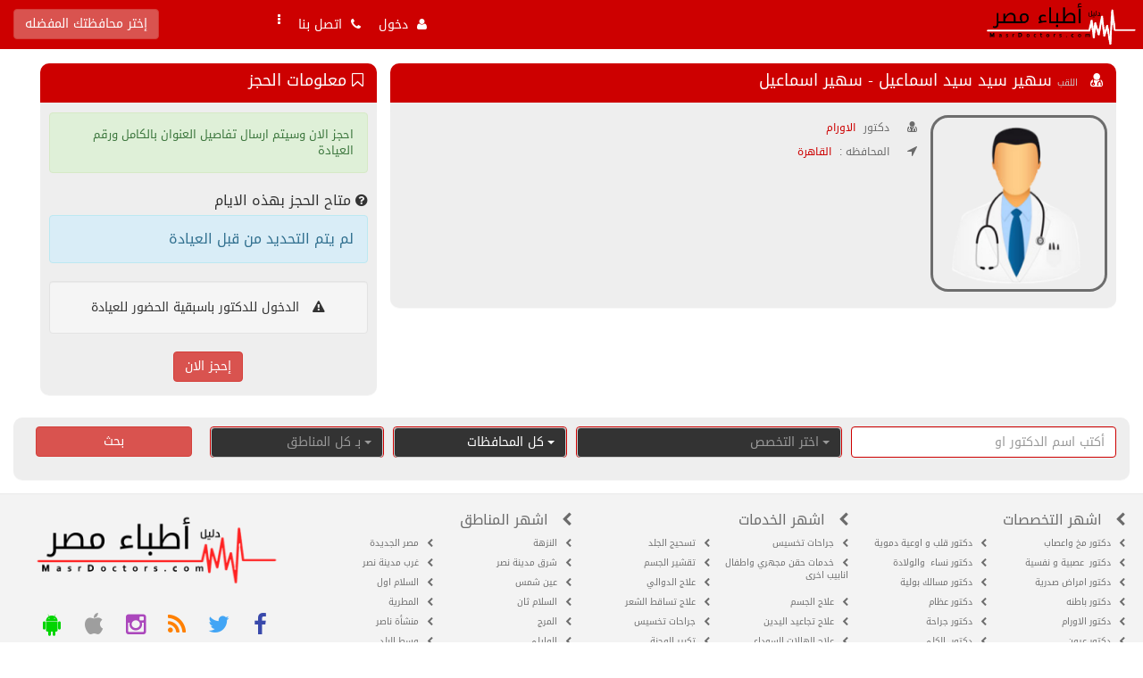

--- FILE ---
content_type: text/html; charset=utf-8
request_url: https://www.masrdoctors.com/links_view_1264.html
body_size: 11506
content:
<!DOCTYPE html PUBLIC "-//W3C//DTD XHTML 1.0 Transitional//EN" "http://www.w3.org/TR/xhtml1/DTD/xhtml1-transitional.dtd">
<html xmlns="http://www.w3.org/1999/xhtml">
    <head>
        <link rel='dns-prefetch' href='//maxcdn.bootstrapcdn.com' />
        <link rel='dns-prefetch' href='//www.googleadservices.com' />
        <link rel='dns-prefetch' href='//www.google-analytics.com' />
        <link rel='dns-prefetch' href='//googleapis.com' />
        <link rel='dns-prefetch' href='//googletagmanager.com' />
        <link rel='dns-prefetch' href='//pagead2.googlesyndication.com' />
    
        <meta charset="utf-8" />
        <meta http-equiv="X-UA-Compatible" content="IE=edge" />
        <meta name="viewport" content="width=device-width, initial-scale=1,minimum-scale=1" />
        <meta http-equiv="Content-Type" content="text/html; charset=utf-8" />
        <meta name="author" content="IT4DS.Com.Eg" />
        <link rel="alternate" href="https://www.masrdoctors.com/links_view_1264.html" hreflang="ar" />
        <meta name="developer" content=" IT4DS Co." />
        <meta name="rating" content="general" />
        <meta name="distribution" content="global" />
        <meta name="copyright" content="IT4DS.com" />
        <meta name="robots" content="index, follow" />
        <meta name="revisit-after" content="1 days" />
        <!-- favIcon-->
        <link rel="apple-touch-icon" sizes="57x57" href="https://www.masrdoctors.com/images/favicon/apple-icon-57x57.png" />
        <link rel="apple-touch-icon" sizes="60x60" href="https://www.masrdoctors.com/images/favicon/apple-icon-60x60.png" />
        <link rel="apple-touch-icon" sizes="72x72" href="https://www.masrdoctors.com/images/favicon/apple-icon-72x72.png" />
        <link rel="apple-touch-icon" sizes="76x76" href="https://www.masrdoctors.com/images/favicon/apple-icon-76x76.png" />
        <link rel="apple-touch-icon" sizes="114x114" href="https://www.masrdoctors.com/images/favicon/apple-icon-114x114.png" />
        <link rel="apple-touch-icon" sizes="120x120" href="https://www.masrdoctors.com/images/favicon/apple-icon-120x120.png" />
        <link rel="apple-touch-icon" sizes="144x144" href="https://www.masrdoctors.com/images/favicon/apple-icon-144x144.png" />
        <link rel="apple-touch-icon" sizes="152x152" href="https://www.masrdoctors.com/images/favicon/apple-icon-152x152.png" />
        <link rel="apple-touch-icon" sizes="180x180" href="https://www.masrdoctors.com/images/favicon/apple-icon-180x180.png" />
        <link rel="icon" type="image/png" sizes="192x192"  href="https://www.masrdoctors.com/images/favicon/android-icon-192x192.png" />
        <link rel="icon" type="image/png" sizes="32x32" href="https://www.masrdoctors.com/images/favicon/favicon-32x32.png" />
        <link rel="icon" type="image/png" sizes="96x96" href="https://www.masrdoctors.com/images/favicon/favicon-96x96.png" />
        <link rel="icon" type="image/png" sizes="16x16" href="https://www.masrdoctors.com/images/favicon/favicon-16x16.png" />
        <link rel="manifest" href="https://www.masrdoctors.com/images/favicon/manifest.json" />
        <meta name="msapplication-TileColor" content="#ffffff" />
        <meta name="msapplication-TileImage" content="https://www.masrdoctors.com/images/favicon/ms-icon-144x144.png" />
        <meta name="theme-color" content="#ffffff" />
        <!-- END favIcon -->
        <!-- including Apps-->
        <meta name="apple-itunes-app" content="app-id=1024469757" />
        <meta property="al:ios:app_store_id" content="1024469757" />
        <meta property="al:ios:app_name" content="دليل اطباء مصر‎"/>
        <meta property="al:ios:url" content="https://itunes.apple.com/eg/app/id1024469757?mt=8" />
        <meta property="al:android:url" content="https://play.google.com/store/apps/details?id=com.it4ds.masrdoctors" />
        <meta property="al:android:app_name" content="دليل اطباء مصر‎"/>
        <meta property="al:android:package" content="com.it4ds.masrdoctors" />
        <meta name="google-play-app" content="app-id=com.it4ds.masrdoctors" />
        <link rel="stylesheet" href="https://www.masrdoctors.com//includes/js/android/jquery.smartbanner.css" type="text/css" media="screen" />
        <!-- END including Apps-->
                    <title> سهير سيد سيد اسماعيل - سهير اسماعيل  - الاورام</title>
                
          	<meta name="description" content=" أفضل دكاترة في مصر، دور واحجز بين اكثر من 35 تخصص، 9000 دكتور ,4000 استشاري و1050 استاذ جامعة، احجز اونلاين مجاناً." />
    	<meta name="keywords" content="اطباء , دليل ,احجز , دكتور, مصر , دليل مصر الطبي, دليل الكتروني طبي مصري شامل, دليل أطباء مصر, نقابة, بحث اطباء ,كشف ,كشوفات ,الدليل الطبي ,بحث اطباء حسب التخصص ,ارقام الدكاتره , رقم الدكتور , الدوله , المدينه ,عيادات مصر , الطبي , تطبيق اطباء , احجز دكتور , تخصصات,عيادات و مستشفيات, انف واذن وحنجره, باطنى, أمراض, تخصصات, جراجة, اسنان, تخدير, تحاليل, مسالك بوليه, جلديه وتناسليه, سمعيات, عيون, صدر, قلب, اوعيه دمويه, اطفال, اورام, علاج طبيعى, ممارس عام, نفسيه, نسا وولاده, جراحه عامه, مخ واعصاب, عظام, عقم, تغذيه, استشارى, اخصائى, ممرض, عياده خارجيه, مستشفى اليوم الواحد, جراحات تجميل, تخسيس, الاسنان, القلب, العيون, اطباء النساء" />
            <link href="https://www.masrdoctors.com/templates/default/ar/css/bootstrap.css" rel="stylesheet" type="text/css" />
                    <link href="https://www.masrdoctors.com/templates/default/ar/css/bootstrap-rtl.css" rel="stylesheet" type="text/css" />
            
        <link href="https://www.masrdoctors.com/templates/default/ar/css/style.css" rel="stylesheet" type="text/css" />
        <link rel="stylesheet" href="https://maxcdn.bootstrapcdn.com/font-awesome/4.4.0/css/font-awesome.min.css" />


        <script src="https://ajax.googleapis.com/ajax/libs/jquery/1.11.3/jquery.min.js"></script>
        <script async type="text/javascript" src="https://www.masrdoctors.com/templates/default/ar/js/bootstrap.min.js" ></script>
        <!--script async type="text/javascript" src="https://www.masrdoctors.com/templates/default/ar/js/jquery.cycle.all.js" ></script-->
        
        <!-- Latest compiled and minified CSS -->
        <link rel="stylesheet" href="https://cdn.jsdelivr.net/npm/bootstrap-select@1.13.14/dist/css/bootstrap-select.min.css">
        
        <!-- Latest compiled and minified JavaScript -->
        <script src="https://cdn.jsdelivr.net/npm/bootstrap-select@1.13.14/dist/js/bootstrap-select.min.js"></script>
 
            <script type="text/javascript">
        <!--
        var reqdigits	= "يجب ان أن يكون أرقام فقط ";
        var reqmin			= "";
        var reqfield		= "هذا الحقل مطلوب ";
        var reqpic			= "هذا الإمتداد غير مسموح ";
        var reqemail		= "أدخل البريد بطريقة صحيحة ";
        var reqreemail		= "يجب أن تتطابق إعادة البريد مع البريد ";
        var reqpass			= "يجي أن لا تقل كلمة المرور عن 6 أحرف ";
        var reqrepass		= "يجب أن تتطابق إعادة كلمة المرور مع كلمة المرور ";
        var SiteUrl			= "https://www.masrdoctors.com/";
        var butnext			= "";
        var butprev			= "";
        //-->
    </script>
    <!--style type="text/css">
    	@import "https://www.masrdoctors.com/includes/js/jquery.ui.all.css";
    </style-->

    <script async src="https://www.masrdoctors.com/includes/js/jquery.validate.js" type="text/javascript" charset="UTF-8"></script>
    <!--script src="https://www.masrdoctors.com/includes/js/formtool.js" type="text/javascript"></script>
    <script src="https://www.masrdoctors.com/includes/js/jquery.metadata.js" type="text/javascript"></script>
    <script src="https://www.masrdoctors.com/includes/js/jquery.ui.core.js" type="text/javascript"></script>
    <script src="https://www.masrdoctors.com/includes/js/jquery.ui.widget.js" type="text/javascript"></script>
    <script src="https://www.masrdoctors.com/includes/js/jquery.ui.datepicker.js" type="text/javascript"></script-->
    <script async src="//pagead2.googlesyndication.com/pagead/js/adsbygoogle.js"></script>
<script async src="https://www.googletagmanager.com/gtag/js?id=G-4EP9JFWD5Y"></script>
    
        <script>
          (adsbygoogle = window.adsbygoogle || []).push({
            google_ad_client: "ca-pub-4851304263371649",
            enable_page_level_ads: true
          });
        </script>
        <!-- Google Tag Manager -->
        <script>(function(w,d,s,l,i){w[l]=w[l]||[];w[l].push({'gtm.start':
        new Date().getTime(),event:'gtm.js'});var f=d.getElementsByTagName(s)[0],
        j=d.createElement(s),dl=l!='dataLayer'?'&l='+l:'';j.async=true;j.src=
        'https://www.googletagmanager.com/gtm.js?id='+i+dl;f.parentNode.insertBefore(j,f);
        })(window,document,'script','dataLayer','GTM-KW38TGK');</script>
        <!-- End Google Tag Manager -->
        <!-- Google tag (gtag.js) -->
<script>
  window.dataLayer = window.dataLayer || [];
  function gtag(){dataLayer.push(arguments);}
  gtag('js', new Date());

  gtag('config', 'G-4EP9JFWD5Y');
</script>
     
   
        <!-- Loading -->
        
            <style type="text/css">
                .no-js #loader { display: none;  }
                .js #loader { display: block; position: absolute; left: 100px; top: 0; }
                .Loading {
                    position: fixed;
                    left: 0px;
                    top: 0px;
                    width: 100%;
                    height: 100%;
                    z-index: 9999999;
                    background: url(https://www.masrdoctors.com/images/loading.gif) center no-repeat #fff;
                }
                #SkipMe {
                    color: gray;
                    text-align: center;
                    position: fixed;
                    left: 0px;
                    top: 100px;
                    width: 100%;
                    height: 100%;
                    z-index: 99999999;
                }
            </style>
        
    </head>
    
    <body data-spy="scroll" data-target=".navbar" data-offset="55">
        <script type="text/javascript"> 
        $(window).on('load', function(){ $(".Loading").fadeOut("slow"); $('#SkipMe').fadeOut("slow");}); 
        $(document).ready(function(){ $(".SkipMe").click(function(){ $(".Loading").fadeOut("slow"); $(".SkipMe").fadeOut("slow"); }); });
        </script>
        <a href="#" id="SkipMe" class="SkipMe">تخطي</a>
        <div class="Loading"></div>
    <!-- Google Tag Manager (noscript) -->
    <noscript><iframe src="https://www.googletagmanager.com/ns.html?id=GTM-KW38TGK"
    height="0" width="0" style="display:none;visibility:hidden"></iframe></noscript>
    <!-- End Google Tag Manager (noscript) -->
            <nav class="col-lg-12 noPad header" data-spy="affix" data-offset-top="135">
            <div class="col-lg-12 sub_header noPad">
                <!-- Logo -->
                <div class="col-lg-3 col-md-4 col-sm-3 col-xs-12 noPad5">
                    <a class="logo col-lg-12 col-xs-9 center-block noPad" href="https://www.masrdoctors.com/home.html">
                        <!--small style="font-size: 9px;float: right;color: #cdcdcd;padding: 10px 10px 0 0;"> تجريبي </small-->
                        <img src="https://www.masrdoctors.com/templates/default/ar/images/logo_2.png" class="img-responsive" />
                    </a>
                    <div class="navbar navbar-default navbar-header visible-xs col-xs-3 left">
                        <button type="button" class="navbar-toggle collapsed" data-toggle="collapse" data-target="#bs-example-navbar-collapse-1" aria-expanded="false">
                            <span class="sr-only">القائمه الرئيسية</span>
                            <span class="icon-bar"></span>
                            <span class="icon-bar"></span>
                            <span class="icon-bar"></span>
                        </button>
                    </div>
                </div>
                <div class="navbar navbar-default col-lg-9 col-md-8 col-sm-9 col-xs-12">
                    <!-- City & lang-->
                    <div class="lang hidden-xs">
                                                <div>
                            <button type="button" class="btn btn-danger" data-toggle="modal" data-target="#Setting">
                                 
                                    إختر محافظتك المفضله 
                                                            </button>
                        </div>
                    </div>
                    <!-- END City & lang-->
                    <div class="collapse navbar-collapse noPad" id="bs-example-navbar-collapse-1">
                        <ul class="nav navbar-nav col-lg-4 col-md-6 col-sm-7 col-xs-12 left"><!-- Login -->
                            <li data-toggle="modal" data-target="#Login" class="border pointer">
                                <a>
                                                                            <i class="fa fa-user"></i> &nbsp;<span>دخول</span>
                                                                    </a>
                            </li>
                            <li ><a href="https://www.masrdoctors.com/home_contact.html"><i class="fa fa-phone"></i> &nbsp;اتصل بنا</a></li>
                            <li class="dropdown">
                                <a href="#" class="dropdown-toggle" data-toggle="dropdown" role="button" aria-haspopup="true" aria-expanded="false">
                                <i class="fa fa-ellipsis-v right"></i> &nbsp; <span class="visible-xs right"> &nbsp;  أخري </span>
                                </a>
                                <ul class="dropdown-menu">
                                    <li><a href="https://www.masrdoctors.com/news.html"><i class="fa fa-list-alt"></i> &nbsp;الاخبار</a></li>
                                    <li><a href="https://www.masrdoctors.com/photos.html"><i class="fa fa-picture-o"></i> &nbsp;<span>صور طبية</span></a></li>
                                    <li><a href="https://www.masrdoctors.com/articles.html"><i class="fa fa-newspaper-o"></i> &nbsp;<span>مقالات طبية</span></a></li>
                                    <li><a href="https://www.masrdoctors.com/videos.html"><i class="fa fa-youtube"></i> &nbsp;<span>فيديوهات طبية</span></a></li>
                                    
                                </ul>
                            </li>
                        </ul>
                    </div>
                </div>
                
                    <!-- Country City Modal -->
                    <div class="modal fade" id="Setting" tabindex="-1" role="dialog" aria-labelledby="myModalLabel">
                      <div class="modal-dialog" role="document">
                        <div class="modal-content">
                          <div class="modal-header">
                            <button type="button" class="close" data-dismiss="modal" aria-label="Close"><span aria-hidden="true">&times;</span></button>
                            <h4 class="modal-title" id="myModalLabel">إعدادات الموقع</h4>
                          </div>
                           <div class="modal-body">
                                <div class="alert alert-warning"> الرجاء العلم انه فى حالة اختيارك لمحافظه معينه لن يتم ظهور اي اطباء خارج هذه المحافظة </div>
                                <div class="clear"></div>
                                <form name="form2" method="POST" action="https://www.masrdoctors.com/index.php?action=country&lang=ar" dir="rtl">
                                    <select id="Qcountry" name="country" class="required form-control col-sm-6 col-xs-12" required="true">
                                        <option value="All" selected>كل المحافظات</option>
                                                                                    <option value="Aswan" >اسوان</option>
                                                                                    <option value="Assyout" >اسيوط</option>
                                                                                    <option value="Alexandria" >الاسكندرية</option>
                                                                                    <option value="Ismaileya" >الاسماعيلية</option>
                                                                                    <option value="Luxor" >الاقصر</option>
                                                                                    <option value="the-Red-Se" >البحر الاحمر</option>
                                                                                    <option value="El-Beheira" >البحيرة</option>
                                                                                    <option value="Giza" >الجيزة</option>
                                                                                    <option value="Dakahlia" >الدقهلية</option>
                                                                                    <option value="Suez" >السويس</option>
                                                                                    <option value="El-Sharkey" >الشرقية</option>
                                                                                    <option value="elkarbyia" >الغربية</option>
                                                                                    <option value="El-Fayoum" >الفيوم</option>
                                                                                    <option value="cairo" >القاهرة </option>
                                                                                    <option value="el-kliubia" >القليوبية</option>
                                                                                    <option value="Menoufia" >المنوفية</option>
                                                                                    <option value="El-Menia" >المنيا</option>
                                                                                    <option value="al-wady-el" >الوادى الجديد</option>
                                                                                    <option value="Beni-Suef" >بني سويف</option>
                                                                                    <option value="Bur-Said" >بورسعيد</option>
                                                                                    <option value="North-Sina" >جنوب سيناء</option>
                                                                                    <option value="Damietta" >دمياط</option>
                                                                                    <option value="Suhaj" >سوهاج</option>
                                                                                    <option value="South-Sina" >شمال سيناء</option>
                                                                                    <option value="Qena" >قنا</option>
                                                                                    <option value="Kafr-elSh" >كفر الشيخ</option>
                                                                                    <option value="Marsa-Matr" >مرسى مطروح</option>
                                                                            </select>
                                    
                                    <div id="Qcities" class=" col-sm-6 col-xs-12">
                                        <select id="Qcity" name="city" class="required form-control" required="true">
                                            <option value="All" selected>كل المدن</option>
                                                                                    </select>
                                    </div>
                                    
                                        <script type="text/javascript">
                                        	$('#Qcountry').change(function() {
                                				country = $('#Qcountry').val();
                                                //alert(country);die();
                                				var ajax_load = '<img src="https://www.masrdoctors.com/images/loading.gif" alt="loading..." />';  
                                				var loadUrl = 'https://www.masrdoctors.com/index.php?action=ajaxcity&lang=ar&id=77&type='+ country;  
                                				$("#Qcities").html(ajax_load).load(loadUrl);
                                				$('#Qcities').show({"height": "toggle"}, { duration: 700 });
                                    			$('#city').addClass("required");
                                            });
                                        </script>
                                    
                                    <div class="clear"></div>
                                    <div class="col-lg-12">
                                        <input type="submit" name="submit" class="btn btn-primary btn-md center-block" value="&nbsp;&nbsp;&nbsp; حفظ الاعدادات &nbsp;&nbsp;&nbsp;"/>
                                    </div>
                                    
                                </form>
                                <div class="clear"></div>
                          </div>
                        </div>
                      </div>
                    </div> 
                    <!-- END Country City Modal -->
                    
                    <!-- Login Modal -->
                    <div class="modal fade" id="Login" tabindex="-1" role="dialog" aria-labelledby="myModalLabel">
                      <div class="modal-dialog" role="document">
                        <div class="modal-content">
                          <div class="modal-header">
                                <button type="button" class="close" data-dismiss="modal" aria-label="Close"><span aria-hidden="true">&times;</span></button>
                                                                    <h4 class="modal-title" id="myModalLabel"> تسجيل الدخول</h4>
                                                          </div>
                           <div class="modal-body">
                                <div class="berror" style="display: none;"></div>
    <div class="bsuccess" style="display: none;"></div>
    <form class="login-form" id="login" action="https://www.masrdoctors.com/users_login.html" method="post" enctype="multipart/form-data">
        <span><input type="text" name="username" id="BlockLoginusername" value="" class="form-control required" placeholder="البريد الإلكتروني او الموبايل " /></span>
        <div class="clear"></div>
	    <span><input type="password" name="password" id="BlockLoginpassword" value="" class="form-control required" placeholder="كلمة المرور" /></span>
        <div class="clear"></div>
		<label>تذكرنى :</label>
        <span>
        	<select tabindex="3" name="remember" class="form-control">
		    	<option value="3600">ساعة</option>
		    	<option value="18000">5 ساعات</option>
		    	<option value="864000">يوم</option>
		    	<option value="6048000" selected="selected">اسبوع</option>
		    	<option value="25920000">شهر</option>
		    	<option value="31536000">سنة</option>
        	</select>
        </span>
		
        <div class="clear"></div>
        <input type="submit" value=" تسجيل الدخول" class="btn btn-danger btn-md left" />
        <div class="clear"></div>
        <center>
            <a href="https://www.masrdoctors.com/users_forget.html" class="btn btn-warning btn-md">نسيت كلمة المرور</a>
    		<a href="https://www.masrdoctors.com/users_signup.html"  class="btn btn-primary btn-md">الاشتراك بالموقع</a>
        </center>
    </form>
	  
    <div class="clear"></div>
    <div class="col-lg-12 center-block text-center">
    <br />
        <a class="btn btn-success btn-md" href="https://www.masrdoctors.com/users_signup_doctor.html">
            انضم كطبيب الان واضف لعيادتك امكانية الحجز اونلاين مجانا
        </a>
        <div class="clear"></div>
    </div>
    <div class="clear"></div>

                          </div>
                        </div>
                      </div>
                    </div> 
                <!--div class="col-lg-2 text-center"> 
                    <div class="col-xs-2 col-lg-2 iconsocial"><a href="http://www.facebook.com/misrdoctors"><i class="fa fa-facebook fa-2x"></i></a></div>                    <div class="col-xs-2 col-lg-2 iconsocial"><a href="@masrdoctors"><i class="fa fa-twitter fa-2x"></i></a></div>                                        <div class="col-xs-2 col-lg-2 iconsocial"><a href="https://www.masrdoctors.com/home_rss.html"><i class="fa fa-rss fa-2x"></i></a></div>
                    <div class="col-xs-2 col-lg-2 iconsocial"><a href="@insta"><i class="fa fa-instagram fa-2x"></i></a></div>                                    </div-->
            </div>
            <!--END City & lang-->
        </nav>
        <div class="clear"></div>
        
    
    
    <div id="contant" class="col-lg-12">
    <img src="https://www.masrdoctors.com/home_captcha.html" width="1px" height="0px" />
        <div class="col-lg-12 col-md-12 col-sm-12 col-xs-12 noPad">
        <div class="block_big">
        	<!--div class="head_title">
                <h1>
                    <i class="fa fa-search"></i>&nbsp; البحث
                </h1>
            </div-->
            <div class="contant_ minh70">
                <form name="HomeSearch" id="HomeSearch" method="post" action="https://www.masrdoctors.com/home_d.html">
                <input type="hidden" name="module" value="links" />
                    
                    <dd class="col-lg-3 col-md-3 col-sm-3 col-xs-12 noPad5">
                        <input type="text" name="word" value="" placeholder="أكتب اسم الدكتور او" class="form-control" />
                    </dd>
                
               		<dd class="col-lg-3 col-md-3 col-sm-3 col-xs-12 noPad5">
            	  		<select name="did" class="form-control required">
                            <option value=""> اختر التخصص</option>
                            <option value="All">كل التخصصات</option>
            	  			                                <option value="4" >مخ واعصاب</option>
                                                            <option value="15" >قلب و اوعية دموية</option>
                                                            <option value="2" > عصبية و نفسية</option>
                                                            <option value="8" >نساء  والولادة</option>
                                                            <option value="13" >امراض صدرية</option>
                                                            <option value="36" >مسالك بولية</option>
                                                            <option value="31" >باطنه</option>
                                                            <option value="6" >عظام</option>
                                                            <option value="23" >الاورام</option>
                                                            <option value="7" >جراحة</option>
                                                            <option value="10" >عيون</option>
                                                            <option value="12" > الكلى </option>
                                                            <option value="1" >أطفال</option>
                                                            <option value="9" >الاسنان</option>
                                                            <option value="14" >انف وأذن وحنجرة</option>
                                                            <option value="32" >مرض السكر</option>
                                                            <option value="5" >جلدية و تناسليه</option>
                                                            <option value="35" >روماتيزم</option>
                                                            <option value="20" >المستشفيات الخاصه</option>
                                                            <option value="34" >جراحة تجميل</option>
                                                            <option value="24" >العلاج الطبيعى</option>
                                                            <option value="21" > أشعة وتحاليل</option>
                                                            <option value="19" >المستشفيات العامه</option>
                                                            <option value="37" >ممارس عام</option>
                                                            <option value="18" >الصيدليات</option>
                                                            <option value="33" >تغدية وتخسيس وسمنه</option>
                                                            <option value="38" >الكبد والجهاز الهضمي</option>
                                                            <option value="25" >سمع وتخاطب</option>
                                                            <option value="26" >تخدير</option>
                                                            <option value="30" >مناظير</option>
                                                            <option value="11" >حساسية ومناعة</option>
                                                            <option value="28" >بيطرى</option>
                                                            <option value="27" >خصوبة وعقم</option>
                                                            <option value="29" >تنظيم الاسرة</option>
                                        	  		</select>
            		</dd>
                    <div class="clear visible-xs"></div>
                    <dd class="col-lg-2 col-md-2 col-sm-2 col-xs-12 noPad5">
                        <select id="scountry" name="country" class="form-control required">
                            <option value="All">كل المحافظات</option>
                                                            <option value="Aswan" >اسوان</option>
                                                            <option value="Assyout" >اسيوط</option>
                                                            <option value="Alexandria" >الاسكندرية</option>
                                                            <option value="Ismaileya" >الاسماعيلية</option>
                                                            <option value="Luxor" >الاقصر</option>
                                                            <option value="the-Red-Se" >البحر الاحمر</option>
                                                            <option value="El-Beheira" >البحيرة</option>
                                                            <option value="Giza" >الجيزة</option>
                                                            <option value="Dakahlia" >الدقهلية</option>
                                                            <option value="Suez" >السويس</option>
                                                            <option value="El-Sharkey" >الشرقية</option>
                                                            <option value="elkarbyia" >الغربية</option>
                                                            <option value="El-Fayoum" >الفيوم</option>
                                                            <option value="cairo" >القاهرة </option>
                                                            <option value="el-kliubia" >القليوبية</option>
                                                            <option value="Menoufia" >المنوفية</option>
                                                            <option value="El-Menia" >المنيا</option>
                                                            <option value="al-wady-el" >الوادى الجديد</option>
                                                            <option value="Beni-Suef" >بني سويف</option>
                                                            <option value="Bur-Said" >بورسعيد</option>
                                                            <option value="North-Sina" >جنوب سيناء</option>
                                                            <option value="Damietta" >دمياط</option>
                                                            <option value="Suhaj" >سوهاج</option>
                                                            <option value="South-Sina" >شمال سيناء</option>
                                                            <option value="Qena" >قنا</option>
                                                            <option value="Kafr-elSh" >كفر الشيخ</option>
                                                            <option value="Marsa-Matr" >مرسى مطروح</option>
                                                    </select>
                    </dd>
                    <div class="clear visible-xs"></div>

                    <dd class="col-lg-2 col-md-2 col-sm-2 col-xs-12 noPad5" id="scities2">
                            <select name="city" class="form-control">
                                <option value="">بـ كل المناطق</option>
                                                            </select>
                    </dd>
                    <div class="clear visible-xs"></div>
                    
                        <script type="text/javascript">
                                $(document).ready(function(){
                                    $('#scountry').change(function(){
                                        $('#scities2').html('<img src="https://www.masrdoctors.com/images/loading.gif" alt="loading..." />');
                                        var loadUrl = "https://www.masrdoctors.com/cities.php?action=ajaxcity&&id=88";        
                                        $.post(loadUrl, { type: $("#scountry").val() }, function(data){
                                            $('#scities2').show({"height": "toggle"}, { duration: 700 });
                                            $('#scities2').html(data);
                                        }).fail(function() {
                                            alert( "failed." );
                                        });
                                        return false;
                                    });
                                });
                        </script>
                    
                    <div class="clear visible-xs"></div>
                    <dd class="col-lg-2 col-md-2 col-sm-2 col-xs-12 left">
                        <input type="submit" class="btn btn-danger col-lg-12 col-xs-12 center-block" value="بحث" />
                    </dd>
                </form>
                <div class="clear"></div>
            </div>
        </div>
    </div>
    <!-- END Home Search -->
        
        
        
    
<div class="primary col-lg-12 col-md-12 col-xs-12 noPad">
                    <div class="col-lg-12 col-md-12 col-xs-12">
            
            <div class="col-lg-8 col-md-8 col-sm-8 col-xs-12 noPad">
                 <div class="block_big col-sm-12 noPad">
                    <div class="head_title"> 
                        <h1>
                            <i class="fa fa-user-md hidden-xs">&nbsp;</i> 
                            <span class="title">
                                 
                                    اللقب 
                                                            </span>
                             سهير سيد سيد اسماعيل - سهير اسماعيل 
                                                    </h1>
                    </div>
                    <div class="contant_ col-sm-12">
                        <div class="col-lg-3 col-md-3 col-sm-4 col-xs-12 sec-img">
                            <a href="https://www.masrdoctors.com/links_view_1264.html" title=" سهير سيد سيد اسماعيل - سهير اسماعيل ">
                                                                <img class="img-circle img-responsive center-block" style="border: 3px  solid;" src="https://www.masrdoctors.com/includes/lib/thumb.php?src=https://www.masrdoctors.com/templates/default/ar/images/nopic.png&w=200&h=200&zc=0" alt=" سهير سيد سيد اسماعيل - سهير اسماعيل " title=" سهير سيد سيد اسماعيل - سهير اسماعيل "/>
                                                            </a>
                        </div>
                        <div class="col-lg-9 col-md-9 col-sm-8 col-xs-12 noPad">
                            <div class="col-sm-12 col-xs-12 details">
                                <span class="details"> </span>
                                <div class="clear"></div>
                                                                                                            <i class="fa fa-user-md"></i> &nbsp; 
                                        <span class="title"> دكتور </span>
                                        <a href="https://www.masrdoctors.com/links_dept_23.html"> الاورام </a>
                                                                                                            <div class="clear"></div>
                                                                                                                                    <i class="fa fa-location-arrow"></i> &nbsp; 
                                    <span class="title">المحافظه : </span> <a href="https://www.masrdoctors.com/home_d_country_cairo.html">القاهرة </a> 
                                                                        <div class="clear"></div>
                                                            </div>
                        </div>
                        <div class="clear"></div>
                    </div>
                </div>

                        </div>
            
                            
                    <style type="text/css">
                        /*.no-js #loader { display: none;  }
                        .js #loader { display: block; position: absolute; left: 100px; top: 0; }*/
                        .notPaid {
                            position: absolute;
                            left: 0px;
                            top: 0px;
                            width: 100%;
                            height: 100%;
                            z-index: 1;
                            background: center no-repeat #b00000;
                            opacity: 0.90;
                            color: #FFFFFF;
                            padding-top: 80px;
                        }
                    </style>
                
                        
            <div class="col-lg-4 col-md-4 col-sm-4 col-xs-12">
                 <div class="block_big col-sm-12 noPad">
                    <div class="head_title"> 
                        <h1><i class="fa fa-bookmark-o"></i>&nbsp;معلومات الحجز</h1>
                    </div>
                    <div class="contant_ col-sm-12">
                    
                                                
                                                                            <div class="alert alert-success f13">احجز الان وسيتم ارسال تفاصيل العنوان بالكامل ورقم العيادة</div>
                            <div class="clear"></div>
                            <i class="fa fa-question-circle"></i> متاح الحجز بهذه الايام
                            <div class="clear"></div>
                            <div class="alert alert-info">
                                لم يتم التحديد من قبل العيادة                            </div>
                            <div class="clear"></div>
                            <div class="well well-xs text-center">
                            <small>
                                <i class="fa fa-exclamation-triangle"></i> &nbsp;
                                                                    الدخول للدكتور باسبقية الحضور للعيادة
                                                            </small>
                            </div>
                            <div class="clear"></div>
                            
                                <script type="text/javascript">
                                	function ShowHideClose(id1,id2){
                                		if (id1 != '') {
                                			$('#'+id1).show({"height": "toggle"}, { duration: 700 });
                                            $('#'+id2).hide({"height": "toggle"}, { duration: 700 });
                                		}
                                	}
                                </script>
                            
                            <button id="doNow" class="btn btn-danger center-block" onclick="ShowHideClose('Exten','doNow');">إحجز الان</button>
                            <div class="clear"></div>
                            <div id="Exten" style="display: none;">
                                                            <div class="alert alert-warning"> يجب عليك تسجيل الدخول اولا </div>
<form id="login" action="https://www.masrdoctors.com/users_login.html" method="post">
	<input type="text" name="username" id="username" placeholder="البريد الإلكتروني / الموبايل" class="form-control required" required="true" />
	<input type="hidden" name="goref" value="" />
	<div class="clear"></div>
    
    <input type="password" name="password" id="password" placeholder="كلمة المرور" class="form-control required" required="true" />
	<div class="clear"></div>
    <input style="width: auto;" type="checkbox" value="" checked="checked" />
    <span style="width: auto;padding-right: 10px;"> تذكرنى </span>
    <div class="clear"></div>
		<center>
            <input type="submit" value=" تسجيل الدخول" class="btn btn-success btn-md" />
            <div class="clear"></div>
            
            <a class="btn btn-info btn-md" href="https://www.masrdoctors.com/users_signup_user.html">
                التسجيل بالموقع
            </a>
            <div class="clear"></div>
            <a class="btn btn-danger btn-md" href="https://www.masrdoctors.com/users_forget_نسيت كلمة المرور.html">
                نسيت كلمة المرور
            </a> 
            &nbsp; | &nbsp;
            <a class="btn btn-warning btn-md" href="https://www.masrdoctors.com/users_active_SMS.html">استكمال التفعيل</a>
        </center>
</form>
                                                        </div>
                    </div>
                </div>
                <div class="clear"></div>
            </div>
            
             
                
                                    
    
                

                        
    
                        
        </div>
            </div>
                <div class="col-lg-12 col-md-12 col-sm-12 col-xs-12">
                    		                    
        		        	        </div>
            </div>
    <div class="clear"></div>
    <div id="footer" class="col-lg-12 col-md-12 col-sm-12 col-xs-12">
        <div class="col-lg-12 col-md-12 col-sm-12 col-xs-12 noPad">
            <div class="col-lg-3 col-md-4 col-sm-6 col-xs-12 noPad">
                <span>
                    <h2 data-toggle="collapse" data-target="#collapse-Depts">
                        <i class="fa fa-chevron-left"></i> &nbsp; اشهر <a href="https://www.masrdoctors.com/links.html" target="_blank" title="تخصصات اطباء مصر">التخصصات</a>
                    </h2>
                </span>
                <div class="clear"></div>
                <div class="col-lg-12 col-md-12 col-sm-12 col-xs-12 collapse navbar-collapse" id="collapse-Depts">
                <ul class="links">
                                                                        <li class="col-lg-6 col-md-6 col-sm-6 col-xs-12 noPad">
                                <a href="https://www.masrdoctors.com/links_dept_4.html" title="ابحث عن افضل دكتور مخ واعصاب في مصر">
                                    <i class="fa fa-chevron-left"></i> &nbsp; 
                                    دكتور مخ واعصاب
                                </a>
                            </li>
                                                                                                <li class="col-lg-6 col-md-6 col-sm-6 col-xs-12 noPad">
                                <a href="https://www.masrdoctors.com/links_dept_15.html" title="ابحث عن افضل دكتور قلب و اوعية دموية في مصر">
                                    <i class="fa fa-chevron-left"></i> &nbsp; 
                                    دكتور قلب و اوعية دموية
                                </a>
                            </li>
                                                                                                <li class="col-lg-6 col-md-6 col-sm-6 col-xs-12 noPad">
                                <a href="https://www.masrdoctors.com/links_dept_2.html" title="ابحث عن افضل دكتور  عصبية و نفسية في مصر">
                                    <i class="fa fa-chevron-left"></i> &nbsp; 
                                    دكتور  عصبية و نفسية
                                </a>
                            </li>
                                                                                                <li class="col-lg-6 col-md-6 col-sm-6 col-xs-12 noPad">
                                <a href="https://www.masrdoctors.com/links_dept_8.html" title="ابحث عن افضل دكتور نساء  والولادة في مصر">
                                    <i class="fa fa-chevron-left"></i> &nbsp; 
                                    دكتور نساء  والولادة
                                </a>
                            </li>
                                                                                                <li class="col-lg-6 col-md-6 col-sm-6 col-xs-12 noPad">
                                <a href="https://www.masrdoctors.com/links_dept_13.html" title="ابحث عن افضل دكتور امراض صدرية في مصر">
                                    <i class="fa fa-chevron-left"></i> &nbsp; 
                                    دكتور امراض صدرية
                                </a>
                            </li>
                                                                                                <li class="col-lg-6 col-md-6 col-sm-6 col-xs-12 noPad">
                                <a href="https://www.masrdoctors.com/links_dept_36.html" title="ابحث عن افضل دكتور مسالك بولية في مصر">
                                    <i class="fa fa-chevron-left"></i> &nbsp; 
                                    دكتور مسالك بولية
                                </a>
                            </li>
                                                                                                <li class="col-lg-6 col-md-6 col-sm-6 col-xs-12 noPad">
                                <a href="https://www.masrdoctors.com/links_dept_31.html" title="ابحث عن افضل دكتور باطنه في مصر">
                                    <i class="fa fa-chevron-left"></i> &nbsp; 
                                    دكتور باطنه
                                </a>
                            </li>
                                                                                                <li class="col-lg-6 col-md-6 col-sm-6 col-xs-12 noPad">
                                <a href="https://www.masrdoctors.com/links_dept_6.html" title="ابحث عن افضل دكتور عظام في مصر">
                                    <i class="fa fa-chevron-left"></i> &nbsp; 
                                    دكتور عظام
                                </a>
                            </li>
                                                                                                <li class="col-lg-6 col-md-6 col-sm-6 col-xs-12 noPad">
                                <a href="https://www.masrdoctors.com/links_dept_23.html" title="ابحث عن افضل دكتور الاورام في مصر">
                                    <i class="fa fa-chevron-left"></i> &nbsp; 
                                    دكتور الاورام
                                </a>
                            </li>
                                                                                                <li class="col-lg-6 col-md-6 col-sm-6 col-xs-12 noPad">
                                <a href="https://www.masrdoctors.com/links_dept_7.html" title="ابحث عن افضل دكتور جراحة في مصر">
                                    <i class="fa fa-chevron-left"></i> &nbsp; 
                                    دكتور جراحة
                                </a>
                            </li>
                                                                                                <li class="col-lg-6 col-md-6 col-sm-6 col-xs-12 noPad">
                                <a href="https://www.masrdoctors.com/links_dept_10.html" title="ابحث عن افضل دكتور عيون في مصر">
                                    <i class="fa fa-chevron-left"></i> &nbsp; 
                                    دكتور عيون
                                </a>
                            </li>
                                                                                                <li class="col-lg-6 col-md-6 col-sm-6 col-xs-12 noPad">
                                <a href="https://www.masrdoctors.com/links_dept_12.html" title="ابحث عن افضل دكتور  الكلى  في مصر">
                                    <i class="fa fa-chevron-left"></i> &nbsp; 
                                    دكتور  الكلى 
                                </a>
                            </li>
                                                                                                                                                                                                                                                                                                                                                                                                                                                                                                                                                                                                                                                                                                                                                                                                                                                                                                                                                                                                                                                                                                                                                                                                                                                                                                                                                                                                                                                                                                                                                                                                                    </ul>
                </div>
            </div>
            
            <div class="col-lg-3 col-md-4 col-sm-6 col-xs-12 noPad">
                <span>
                    <h2 data-toggle="collapse" data-target="#collapse-Serv">
                        <i class="fa fa-chevron-left"></i> &nbsp; اشهر الخدمات
                    </h2>
                </span>
                <div class="clear"></div>
                <div class="col-lg-12 col-md-12 col-sm-12 col-xs-12 collapse navbar-collapse" id="collapse-Serv">
                <ul class="links">
                                                                        <li class="col-lg-6 col-md-6 col-sm-6 col-xs-12 noPad">
                                <a href="https://www.masrdoctors.com/links_services_552.html" title="دكتور متخصص في جراحات تخسيس">
                                    <i class="fa fa-chevron-left"></i> &nbsp; 
                                    جراحات تخسيس
                                </a>
                            </li>
                                                                                                <li class="col-lg-6 col-md-6 col-sm-6 col-xs-12 noPad">
                                <a href="https://www.masrdoctors.com/links_services_275.html" title="دكتور متخصص في تسحيج الجلد">
                                    <i class="fa fa-chevron-left"></i> &nbsp; 
                                    تسحيج الجلد
                                </a>
                            </li>
                                                                                                <li class="col-lg-6 col-md-6 col-sm-6 col-xs-12 noPad">
                                <a href="https://www.masrdoctors.com/links_services_728.html" title="دكتور متخصص في خدمات حقن مجهري واطفال انابيب اخرى">
                                    <i class="fa fa-chevron-left"></i> &nbsp; 
                                    خدمات حقن مجهري واطفال انابيب اخرى
                                </a>
                            </li>
                                                                                                <li class="col-lg-6 col-md-6 col-sm-6 col-xs-12 noPad">
                                <a href="https://www.masrdoctors.com/links_services_498.html" title="دكتور متخصص في تقشير الجسم">
                                    <i class="fa fa-chevron-left"></i> &nbsp; 
                                    تقشير الجسم
                                </a>
                            </li>
                                                                                                <li class="col-lg-6 col-md-6 col-sm-6 col-xs-12 noPad">
                                <a href="https://www.masrdoctors.com/links_services_620.html" title="دكتور متخصص في علاج الدوالي">
                                    <i class="fa fa-chevron-left"></i> &nbsp; 
                                    علاج الدوالي
                                </a>
                            </li>
                                                                                                <li class="col-lg-6 col-md-6 col-sm-6 col-xs-12 noPad">
                                <a href="https://www.masrdoctors.com/links_services_476.html" title="دكتور متخصص في علاج الجسم">
                                    <i class="fa fa-chevron-left"></i> &nbsp; 
                                    علاج الجسم
                                </a>
                            </li>
                                                                                                <li class="col-lg-6 col-md-6 col-sm-6 col-xs-12 noPad">
                                <a href="https://www.masrdoctors.com/links_services_280.html" title="دكتور متخصص في علاج تساقط الشعر">
                                    <i class="fa fa-chevron-left"></i> &nbsp; 
                                    علاج تساقط الشعر
                                </a>
                            </li>
                                                                                                <li class="col-lg-6 col-md-6 col-sm-6 col-xs-12 noPad">
                                <a href="https://www.masrdoctors.com/links_services_55.html" title="دكتور متخصص في علاج تجاعيد اليدين">
                                    <i class="fa fa-chevron-left"></i> &nbsp; 
                                    علاج تجاعيد اليدين
                                </a>
                            </li>
                                                                                                <li class="col-lg-6 col-md-6 col-sm-6 col-xs-12 noPad">
                                <a href="https://www.masrdoctors.com/links_services_890.html" title="دكتور متخصص في جراحات تخسيس">
                                    <i class="fa fa-chevron-left"></i> &nbsp; 
                                    جراحات تخسيس
                                </a>
                            </li>
                                                                                                <li class="col-lg-6 col-md-6 col-sm-6 col-xs-12 noPad">
                                <a href="https://www.masrdoctors.com/links_services_277.html" title="دكتور متخصص في علاج الهالات السوداء">
                                    <i class="fa fa-chevron-left"></i> &nbsp; 
                                    علاج الهالات السوداء
                                </a>
                            </li>
                                                                                                <li class="col-lg-6 col-md-6 col-sm-6 col-xs-12 noPad">
                                <a href="https://www.masrdoctors.com/links_services_138.html" title="دكتور متخصص في تكبير الوجنة">
                                    <i class="fa fa-chevron-left"></i> &nbsp; 
                                    تكبير الوجنة
                                </a>
                            </li>
                                                                                                <li class="col-lg-6 col-md-6 col-sm-6 col-xs-12 noPad">
                                <a href="https://www.masrdoctors.com/links_services_105.html" title="دكتور متخصص في إزالة الوشوم">
                                    <i class="fa fa-chevron-left"></i> &nbsp; 
                                    إزالة الوشوم
                                </a>
                            </li>
                                                                                                                                                                                                                                                                        </ul>
                </div>
            </div>
            <div class="clear visible-sm visible-xs"></div>
            
            <div class="col-lg-3 col-md-4 col-sm-6 col-xs-12 noPad">
                <span>
                    <h2 data-toggle="collapse" data-target="#collapse-Cities">
                        <i class="fa fa-chevron-left"></i> &nbsp; اشهر المناطق
                    </h2>
                </span>
                <div class="clear"></div>
                <div class="col-lg-12 col-md-12 col-sm-12 col-xs-12 collapse navbar-collapse" id="collapse-Cities">
                <ul class="links">
                                                                        <li class="col-lg-6 col-md-6 col-sm-6 col-xs-12 noPad">
                                <a href="https://www.masrdoctors.com/links_city_4.html" title="احسن دكاتره في النزهة">
                                    <i class="fa fa-chevron-left"></i> &nbsp; 
                                    النزهة
                                </a>
                            </li>
                                                                                                <li class="col-lg-6 col-md-6 col-sm-6 col-xs-12 noPad">
                                <a href="https://www.masrdoctors.com/links_city_3.html" title="احسن دكاتره في مصر الجديدة">
                                    <i class="fa fa-chevron-left"></i> &nbsp; 
                                    مصر الجديدة
                                </a>
                            </li>
                                                                                                <li class="col-lg-6 col-md-6 col-sm-6 col-xs-12 noPad">
                                <a href="https://www.masrdoctors.com/links_city_5.html" title="احسن دكاتره في شرق مدينة نصر">
                                    <i class="fa fa-chevron-left"></i> &nbsp; 
                                    شرق مدينة نصر
                                </a>
                            </li>
                                                                                                <li class="col-lg-6 col-md-6 col-sm-6 col-xs-12 noPad">
                                <a href="https://www.masrdoctors.com/links_city_6.html" title="احسن دكاتره في غرب مدينة نصر">
                                    <i class="fa fa-chevron-left"></i> &nbsp; 
                                    غرب مدينة نصر
                                </a>
                            </li>
                                                                                                <li class="col-lg-6 col-md-6 col-sm-6 col-xs-12 noPad">
                                <a href="https://www.masrdoctors.com/links_city_7.html" title="احسن دكاتره في عين شمس">
                                    <i class="fa fa-chevron-left"></i> &nbsp; 
                                    عين شمس
                                </a>
                            </li>
                                                                                                <li class="col-lg-6 col-md-6 col-sm-6 col-xs-12 noPad">
                                <a href="https://www.masrdoctors.com/links_city_8.html" title="احسن دكاتره في السلام اول">
                                    <i class="fa fa-chevron-left"></i> &nbsp; 
                                    السلام اول
                                </a>
                            </li>
                                                                                                <li class="col-lg-6 col-md-6 col-sm-6 col-xs-12 noPad">
                                <a href="https://www.masrdoctors.com/links_city_9.html" title="احسن دكاتره في السلام ثان">
                                    <i class="fa fa-chevron-left"></i> &nbsp; 
                                    السلام ثان
                                </a>
                            </li>
                                                                                                <li class="col-lg-6 col-md-6 col-sm-6 col-xs-12 noPad">
                                <a href="https://www.masrdoctors.com/links_city_10.html" title="احسن دكاتره في المطرية">
                                    <i class="fa fa-chevron-left"></i> &nbsp; 
                                    المطرية
                                </a>
                            </li>
                                                                                                <li class="col-lg-6 col-md-6 col-sm-6 col-xs-12 noPad">
                                <a href="https://www.masrdoctors.com/links_city_11.html" title="احسن دكاتره في المرج">
                                    <i class="fa fa-chevron-left"></i> &nbsp; 
                                    المرج
                                </a>
                            </li>
                                                                                                <li class="col-lg-6 col-md-6 col-sm-6 col-xs-12 noPad">
                                <a href="https://www.masrdoctors.com/links_city_12.html" title="احسن دكاتره في منشأة ناصر">
                                    <i class="fa fa-chevron-left"></i> &nbsp; 
                                    منشأة ناصر
                                </a>
                            </li>
                                                                                                <li class="col-lg-6 col-md-6 col-sm-6 col-xs-12 noPad">
                                <a href="https://www.masrdoctors.com/links_city_13.html" title="احسن دكاتره في الوايلى">
                                    <i class="fa fa-chevron-left"></i> &nbsp; 
                                    الوايلى
                                </a>
                            </li>
                                                                                                <li class="col-lg-6 col-md-6 col-sm-6 col-xs-12 noPad">
                                <a href="https://www.masrdoctors.com/links_city_14.html" title="احسن دكاتره في وسط البلد">
                                    <i class="fa fa-chevron-left"></i> &nbsp; 
                                    وسط البلد
                                </a>
                            </li>
                                                                                                                                                                                                                                                                        </ul>
                </div>
            </div>
            
            <div class="col-lg-3 col-md-12 col-sm-6 col-xs-12 center-block">
                <a class="logo col-lg-12 col-md-12 col-sm-12 col-xs-12 center-block noPad" href="https://www.masrdoctors.com/home.html">
                    <img src="https://www.masrdoctors.com/templates/default/ar/images/logo_ar.png" class="img-responsive" />
                </a>
                <div class="clear"></div>
                <div class="iconsocial center-block text-center">
                    <div class="col-xs-2 col-lg-2 iconsocial"><a href="https://www.facebook.com/misrdoctors" target="_blank" title="حساب دليل اطباء مصر على الفيس بوك our facebook Page"><i class="fa fa-facebook fa-2x"></i></a></div>                    <div class="col-xs-2 col-lg-2 iconsocial"><a href="https://www.twitter.com/@masrdoctors" target="_blank" title="حساب دليل اطباء مصر على تويتر Our Twitter Account"><i class="fa fa-twitter fa-2x"></i></a></div>                                        <div class="col-xs-2 col-lg-2 iconsocial"><a href="https://www.masrdoctors.com/home_rss.html" target="_blank" title="Rss دليل اطباء مصر"><i class="fa fa-rss fa-2x"></i></a></div>
                    <div class="col-xs-2 col-lg-2 iconsocial"><a href="@insta" target="_blank" title="حساب دليل اطباء مصر على الانستجرام Our Instagram Account"><i class="fa fa-instagram fa-2x"></i></a></div>                                        <div class="col-xs-2 col-lg-2 iconsocial"><a href="https://itunes.apple.com/eg/app/id1024469757?mt=8" target="_blank" title="تحميل تطبيق دليل اطباء مصر للايفون Download Our iOS App now"><i class="fa fa-apple fa-2x"></i></a></div>                    <div class="col-xs-2 col-lg-2 iconsocial"><a href="https://play.google.com/store/apps/details?id=com.it4ds.masrdoctors" target="_blank" title="تحميل تطبيق دليل اطباء مصر للاندرويد Download Our Android App now"><i class="fa fa-android fa-2x"></i></a></div>                </div>
            </div>
        </div>
        <div class="clear"></div>
    </div>
    <div class="col-lg-12 col-md-12 col-sm-12 col-xs-12 noPad text-center copyright">
        <p class="lead">جميع الحقوق محفوظة ©  دليل اطباء مصر - أطباء مصر - دكتور - دليل أطباء مصر</p>
    </div>
    
<script src="https://www.masrdoctors.com/includes/js/android/jquery.smartbanner.js"></script>

<script>
$(function() {
    $.smartbanner({ 
              title: 'دليل اطباء مصر', // What the title of the app should be in the banner (defaults to <title>)
              button: 'تحميل', // Text for the install button
              daysHidden: 0, // Duration to hide the banner after being closed (0 = always show banner)
              daysReminder: 0, // Duration to hide the banner after "VIEW" is clicked *separate from when the close button is clicked* (0 = always show banner)
              hideOnInstall: false, // Hide the banner after "VIEW" is clicked.
              layer: false, // Display as overlay layer or slide down the page
              //force: 'android', // Choose 'ios', 'android' or 'windows'. Don't do a browser check, just always show this banner
              price: 'مجانا', // Price of the app
              inGooglePlay: 'متاح في Google Play', // Text of price for Android
              /*author: null, // What the author of the app should be in the banner (defaults to <meta name="author"> or hostname)
              
              appStoreLanguage: 'us', // Language code for App Store
              inAppStore: 'On the App Store', // Text of price for iOS
              
              inAmazonAppStore: 'In the Amazon Appstore',
              inWindowsStore: 'In the Windows Store', // Text of price for Windows
              GooglePlayParams: null, // Aditional parameters for the market
              icon: null, // The URL of the icon (defaults to <meta name="apple-touch-icon">)
              iconGloss: null, // Force gloss effect for iOS even for precomposed
              url: null, // The URL for the button. Keep null if you want the button to link to the app store.
              
              scale: 'auto', // Scale based on viewport size (set to 1 to disable)
              speedIn: 300, // Show animation speed of the banner
              speedOut: 400, // Close animation speed of the banner

              
              
              
              iOSUniversalApp: true, // If the iOS App is a universal app for both iPad and iPhone, display Smart Banner to iPad users, too.      
              appendToSelector: 'body', //Append the banner to a specific selector
              onInstall: function() {
                // alert('Click install');
              },
              onClose: function() {
                // alert('Click close');
              }*/
         });
});
</script>
<!-- Global Site Tag (gtag.js) - Google Analytics -->
<script async src="https://www.googletagmanager.com/gtag/js?id=UA-30107877-2"></script>
<script>
  window.dataLayer = window.dataLayer || [];
  function gtag(){dataLayer.push(arguments)};
  gtag('js', new Date());

  gtag('config', 'UA-30107877-2');

$(function () {
    $('select').selectpicker({
        liveSearch:true,
    });
});
</script>

<script defer src="https://static.cloudflareinsights.com/beacon.min.js/vcd15cbe7772f49c399c6a5babf22c1241717689176015" integrity="sha512-ZpsOmlRQV6y907TI0dKBHq9Md29nnaEIPlkf84rnaERnq6zvWvPUqr2ft8M1aS28oN72PdrCzSjY4U6VaAw1EQ==" data-cf-beacon='{"version":"2024.11.0","token":"265a58b89909479fb67c284fe192c2c3","r":1,"server_timing":{"name":{"cfCacheStatus":true,"cfEdge":true,"cfExtPri":true,"cfL4":true,"cfOrigin":true,"cfSpeedBrain":true},"location_startswith":null}}' crossorigin="anonymous"></script>
</body>
</html><!--div style='clear: both;'></div>
<div style="margin-left: 5px;margin-top: -35px;float: left;position: relative;background: #000;height: 30px;line-height: 30px;" >
    <h6 style="margin: 0px;padding:0px 5px;">
    <span dir='ltr' style="font-size: 15px;font-weight: bold;font-family: tahoma;">
        <a style="color: #FFF;" title='http://www.it4ds.com.eg'>Powered By</a>
        <a style="color: #FFF;" href='http://www.it4ds.com.eg' target='_self' title=' برمجة تقنية المعلومات للحلول الرقمية '>
            <font color="red"> IT<font color="#6A6AFF" face="tahoma">4</font>DS</font>
        </a>
        <a style="color: #FFF;" title='http://www.it4ds.com.eg'>Co.</a>
    </span>
    <span style="display: none;">
        <br />
        <a title=' برمجة تقنية المعلومات للحلول الرقمية'>
            <span dir='ltr'> Copyright © I T 4 D S . C O M </span>
        </a>
    </span>
    </h6>
</div-->

--- FILE ---
content_type: text/html; charset=utf-8
request_url: https://www.google.com/recaptcha/api2/aframe
body_size: 267
content:
<!DOCTYPE HTML><html><head><meta http-equiv="content-type" content="text/html; charset=UTF-8"></head><body><script nonce="gyMb9G_0h8HflukQwn8gqQ">/** Anti-fraud and anti-abuse applications only. See google.com/recaptcha */ try{var clients={'sodar':'https://pagead2.googlesyndication.com/pagead/sodar?'};window.addEventListener("message",function(a){try{if(a.source===window.parent){var b=JSON.parse(a.data);var c=clients[b['id']];if(c){var d=document.createElement('img');d.src=c+b['params']+'&rc='+(localStorage.getItem("rc::a")?sessionStorage.getItem("rc::b"):"");window.document.body.appendChild(d);sessionStorage.setItem("rc::e",parseInt(sessionStorage.getItem("rc::e")||0)+1);localStorage.setItem("rc::h",'1768950621937');}}}catch(b){}});window.parent.postMessage("_grecaptcha_ready", "*");}catch(b){}</script></body></html>